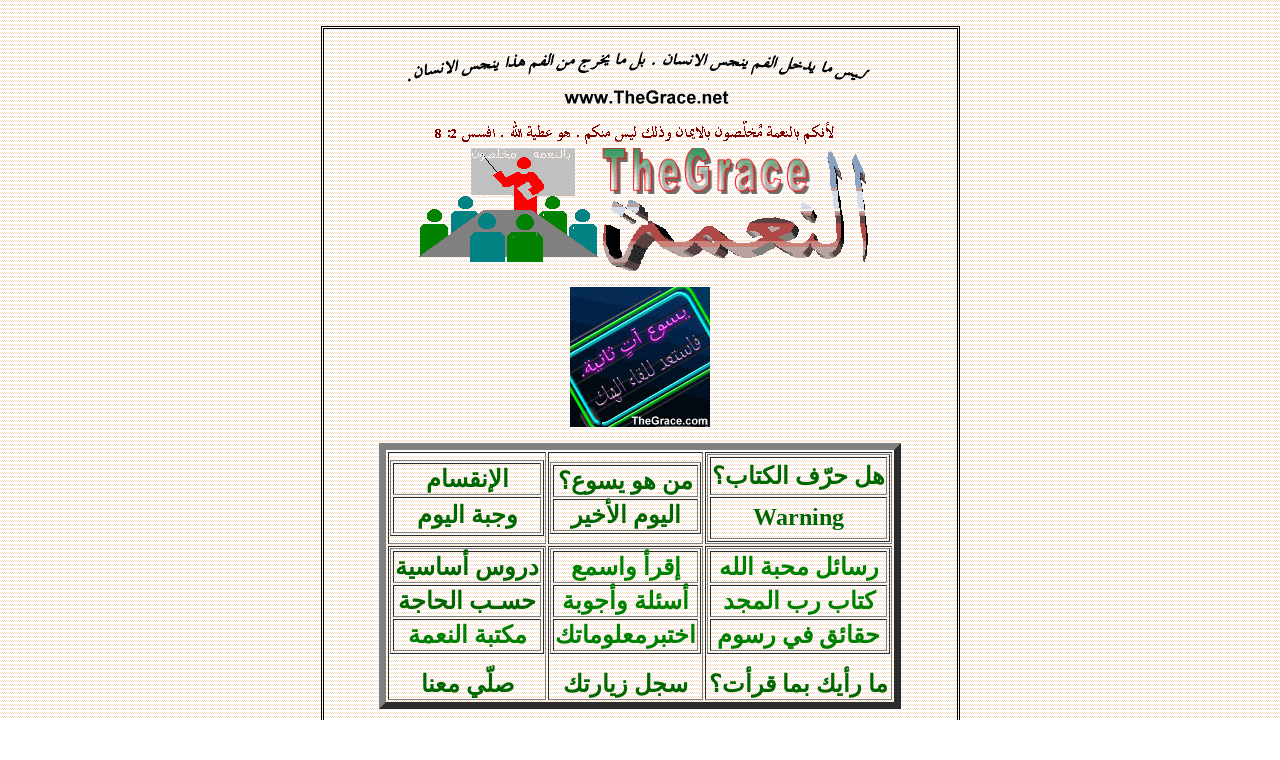

--- FILE ---
content_type: text/html
request_url: https://www.thegrace.com/magazine/issue60/index.htm
body_size: 1227
content:
<html>

<head>
<meta http-equiv="Content-Type"
<meta http-equiv="Content-Type" content="text/html; charset=windows-1256">
<meta name="Author" content>
<meta name="GENERATOR" content="Microsoft FrontPage 12.0">
<title>60 مجلة النعمه عدد / TheGrace Magazine Issue 60</title>
</head>

<body background="../../images/bkground.gif" text="#000000"
link="#0000FF" vlink="#800080" alink="#FF00FF">
<BR>

<div align="center"><center>

<div style="width: 633; height: 1117; border-style: double; border-width: 3">

<p align="center" dir="ltr">
<img border="0" src="../../banners/spirit_life.gif" width="468" height="60"></p>

<p align="center" dir="ltr">
<img border="0" src="../../images/h1.gif" width="458" height="150"></p>

<p align="center" dir="ltr">
<img border="0" src="../../images/soon.gif" width="140" height="140"><br>
</p>
<div align="center"><center>

<table border="7">
    <tr>
        <td><table border="1" width="100%" height="74">
            <tr>
                <td align="center" width="100%" height="26">
                <b>
                <a href="a_quissa.htm" style="text-decoration: none">
                <font face="Monotype Koufi" size="5" color="#006600">
                </font>
                <font face="Monotype Koufi" size="5" color="#006600">
                </font>
                <font face="Monotype Koufi" size="5" color="#006600">
                <font color="#006600">
                <a style="text-decoration: none" href="partition.htm">
                <font color="#006600">الإنقسام</font></a></font></a></font></b></td>
            </tr>
            <tr>
                <td width="100%" height="36">
                <p align="center"><span lang="ar-sy">
                <font size="5" face="Monotype Koufi" color="#006600">
                <font color="#006600">
                <a style="text-decoration: none; font-weight: 700" href="../../daily/devotion.htm">
                <font color="#006600">وجبة اليوم</font></a></font></a></font></span></td>
            </tr>
        </table>
        </td>
        <td><table border="1" width="100%">
            <tr>
                <td align="center" width="100%">
                <span style="font-weight: 700">
                <font face="Monotype Koufi" size="5" color="#006600">
                <a style="text-decoration: none" href="a_shaha.htm">
                <font color="#006600">من هو يسوع؟</font></a></font></span></td>
            </tr>
            <tr>
                <td align="center" width="100%">
                <span style="font-weight: 700">
                <a style="text-decoration: none" href="lastday.htm">
                <font face="Monotype Koufi" size="5" color="#006600">اليوم 
                الأخير</font></a></span></td>
            </tr>
        </table>
        </td>
        <td align="right"><table border="1" width="100%" height="88">
            <tr>
                <td align="center" width="100%" height="36">
                <p dir="rtl">
                <span style="font-weight: 700" lang="ar-sy">
                <a style="text-decoration: none" href="a_mawd.htm">
                <font face="Monotype Koufi" size="5" color="#006600">هل حرّف 
                الكتاب؟</font></a></span></td>
            </tr>
            <tr>
                <td align="center" width="100%" height="40">
                <b>
                <a style="text-decoration: none" href="Biblewarnings.htm">
                <font face="Monotype Koufi" size="5" color="#006600">Warning<span lang="ar-sy"> </span></font>
                </a></b></td>
            </tr>
        </table>
        </td>
    </tr>
    <tr>
        <td align="center"><table border="1">
            <tr>
                <td align="center"><span lang="ar-sy">
                <font size="5" face="Monotype Koufi" color="#006600">
                <a style="text-decoration: none; font-weight:700" href="../../books/TWOR/index.htm">
                <font color="#006600">دروس أساسية</font></a></font></span></td>
            </tr>
            <tr>
                <td align="center"><span lang="ar-sy">
                <a style="text-decoration: none; font-weight:700" href="../../bible/toyou.html">
                <font size="5" face="Monotype Koufi" color="#006600">حسـب الحاجة</font></a></span></td>
            </tr>
            <tr>
                <td align="center">
                <font size="5">
                <font color="#008000" face="Monotype Koufi">
                <a style="text-decoration: none; font-weight: 700" href="../../books/index.html">
                <font color="#008000">مكتبة النعمة</font></a></font></a></font></td>
            </tr>
        </table>
        <p>
        <a href="http://64.176.174.221/cgi-bin/gb/gb.cgi?master=TheGrace" style="text-decoration: none; font-weight: 700">
        <font size="5" color="#006600" face="Monotype Koufi">صلّي معنا</font></a></td>
        <td align="center"><table border="1" width="100%">
            <tr>
                <td align="center" width="100%">
                <font face="Monotype Koufi" size="5" color="#008000">
                <a style="text-decoration: none; font-weight: 700" href="../../audio/index.htm">
                <font color="#008000">إقرأ واسمع</font></a></font></td>
            </tr>
            <tr>
                <td align="center" width="100%">
                <span lang="ar-sy">
                <font face="Monotype Koufi" size="5" color="#006600">
                <a style="text-decoration: none; font-weight: 700" href="../../answers/index.htm">
                <font color="#008000">أسئلة وأجوبة</font></a></font></a></span></td>
            </tr>
            <tr>
                <td align="center" width="100%">
        <font face="Monotype Koufi" size="5" color="#008000">
        <a style="text-decoration: none; font-weight: 700" href="../../why/index.htm">
        <font color="#008000">ا</font><span lang="ar-sy"><font color="#008000">ختبرمعلوماتك</font></span></a></font></td>
            </tr>
        </table>
        <p><font size="5">
        <a style="text-decoration: none; font-weight: 700" href="http://thegrace.org/guestbook/addentry.php">
        <font color="#006600" face="Monotype Koufi">سجل زيارتك</font></a></font></td>
        <td align="center"><table border="1" width="100%">
            <tr>
                <td width="100%">
                <p align="center"><b><span lang="ar-sy">
                <font color="#006600" size="5" face="Monotype Koufi">
                <a style="text-decoration: none" href="../../message/index.htm">
                <font color="#008000">رسائل محبة الله</font></a></font><font color="#008000" size="5" face="Monotype Koufi"></a></font></span></b></td>
            </tr>
            <tr>
                <td align="center" width="100%">
                <span lang="ar-sy">
                <font size="5" face="Monotype Koufi" color="#006600">
                <a style="text-decoration: none; font-weight: 700" href="../../books/TheLord_of_glory/index.htm">
                <font color="#008000">كتاب رب 
                المجد</font></a></font></a></span></td>
            </tr>
            <tr>
                <td align="center" width="100%">
                <font size="5" face="Monotype Koufi">
                <font color="#008000">
                <a style="text-decoration: none; font-weight: 700" href="../../graphic/index.htm">
                <font color="#008000">حقائق في رسوم</font></a></font></a></font></td>
            </tr>
        </table>
        <p><b><font size="5" color="#006600" face="Monotype Koufi">
        <a href="http://www.thegrace.com/blog.html" style="text-decoration: none">
        <font color="#006600">ما رأيك بما قرأت؟</font></a></font></b></td>
    </tr>
</table>
</center></div>
<td align="center"></a><P ALIGN="CENTER" DIR="RTL">
<img border="0" src="../../images/lov.gif" width="300" height="41"></a></td>
  <P ALIGN="CENTER" DIR="RTL">
<img border="0" src="../../banners/c60.jpg" width="512" height="346"><p align="center">
<img border="0" src="../../images/3adad60.gif" width="73" height="25"></p>
</div>
<p align="center"><a href="../alnemat.htm">
<img border="0" src="../../images/backm.gif" width="33" height="25"></a></p>
</body>
</html>